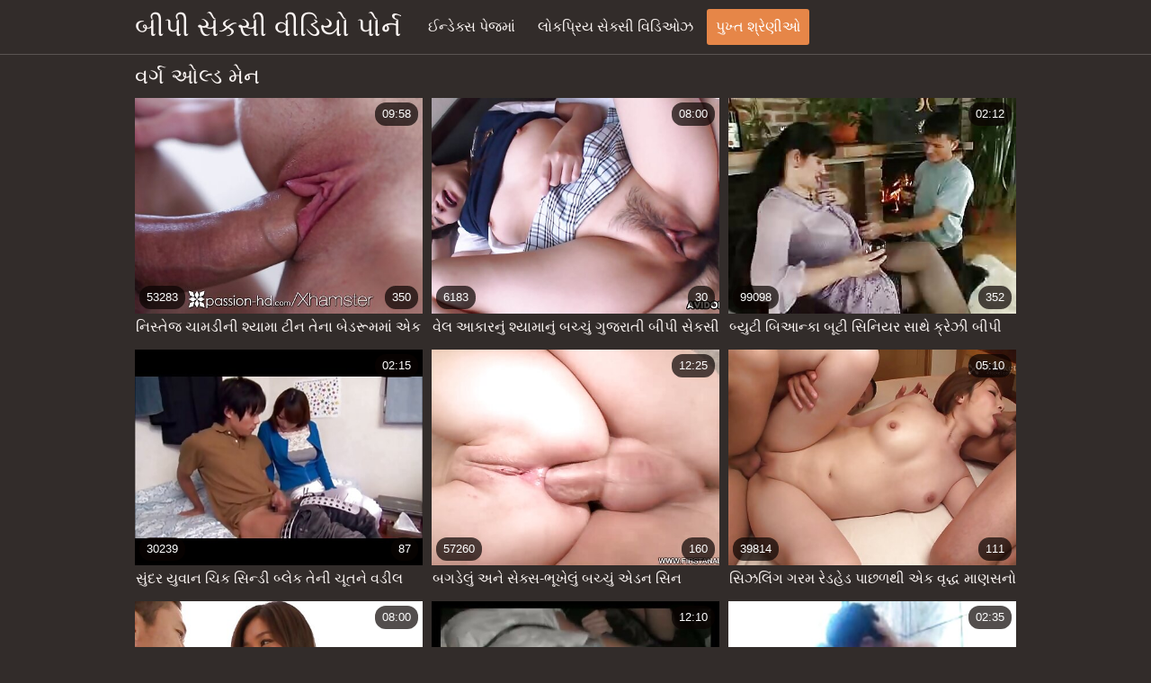

--- FILE ---
content_type: text/html; charset=UTF-8
request_url: https://gu.seksaseksi.com/category/old%2Bman
body_size: 10145
content:
<!DOCTYPE html><html lang="gu"><head prefix="og: http://ogp.me/ns# fb: http://ogp.me/ns/fb# video: http://ogp.me/ns/video#">
	<meta charset="UTF-8"><meta name="description" content="તમારી અનિયંત્રિત ઍક્સેસનો સંપૂર્ણ લાભ લો  ઓલ્ડ મેન ③ પર મફતમાં પુખ્ત વયના લોકો માટે ફિલ્મો .  ઓલ્ડ મેન . અમે ફક્ત હંમેશાં સૌથી સેક્સી હોટ પોર્ન મૂવીઝ અપલોડ કરીએ છીએ, તેથી કમશોટ પોર્ન એક્સ્યુએક્સએક્સ સામગ્રીના વાસ્તવિક ચાહકો અમારા કાર્યની પ્રશંસા કરી શકશે. તમે ગરમ સ્ત્રીઓ અને કલાપ્રેમી સેક્સી બાળક કે કાયદેસર કે મીઠી આનંદ જોશો  ઓલ્ડ મેન ક્રિયા. ">
    <meta http-equiv="x-dns-prefetch-control" content="on">
    <base target="_blank">
	<meta name="robots" content="index,follow"> 
    <meta name="viewport" content="width=device-width, initial-scale=1">
	<link href="https://gu.seksaseksi.com/css/all.css?version=18" rel="stylesheet" type="text/css">
	

	<title>ઓલ્ડ મેન મફત સેક્સ  | બીપી સેકસી વીડિયો  </title>
    <link rel="canonical" href="https://gu.seksaseksi.com/category/old+man/">
    
	<meta property="og:locale" content="en_US">
	<meta property="og:title" content="બીપી સેકસી વીડિયો: મફત ગરમ પોર્ન ">
	<meta property="og:description" content="તમારી અનિયંત્રિત ઍક્સેસનો સંપૂર્ણ લાભ લો  ઓલ્ડ મેન ③ પર મફતમાં પુખ્ત વયના લોકો માટે ફિલ્મો .  ઓલ્ડ મેન . અમે ફક્ત હંમેશાં સૌથી સેક્સી હોટ પોર્ન મૂવીઝ અપલોડ કરીએ છીએ, તેથી કમશોટ પોર્ન એક્સ્યુએક્સએક્સ સામગ્રીના વાસ્તવિક ચાહકો અમારા કાર્યની પ્રશંસા કરી શકશે. તમે ગરમ સ્ત્રીઓ અને કલાપ્રેમી સેક્સી બાળક કે કાયદેસર કે મીઠી આનંદ જોશો  ઓલ્ડ મેન ક્રિયા. ">
	<meta property="og:url" content="https://gu.seksaseksi.com/">
	<meta property="og:site_name" content="બીપી સેકસી વીડિયો ">
	<meta property="og:type" content="website">
		

<script src="https://gu.seksaseksi.com/js/jquery.min.js"></script>
<script src="https://gu.seksaseksi.com/js/jquery.lazyload.min.js"></script>





</head>    <body>
                <div class="hdr-xxxvideos_casa">

            <div class="wrppr-xxxvideos_casa">

                <a class="logo" href="https://gu.seksaseksi.com">બીપી સેકસી વીડિયો પોર્ન </a>
                
                <div class="hdnvpn-xxxvideos_casa"><i class="fa fa-bars"></i></div>
                <ul>
                    <li ><a href="/"><i class="fa fa-home"></i> ઈન્ડેક્સ પેજમાં </a></li>
                    <li><a href="/top.html"><i class="fa fa-eye"></i> લોકપ્રિય સેક્સી વિડિઓઝ </a></li>
                    <li class="active"><a href="/categories.html"><i class="fa fa-tags"></i> પુખ્ત શ્રેણીઓ </a></li>
                </ul>
                
              

            </div>
            
        </div>
        <div class="wrppr-xxxvideos_casa">
            
            <div class="title">
                <h1>વર્ગ  ઓલ્ડ મેન</h1>
            </div>

            
            <div class="thmb-xxxvideos_casas-wrppr-xxxvideos_casa">
				
                
                
                
                
   <div class="thmb-xxxvideos_casa">
                    <a href="https://gu.seksaseksi.com/link.php">
                        <div class="thmbmg-xxxvideos_casa">
                            <img src="https://gu.seksaseksi.com/media/thumbs/5/v09355.jpg?1662511640" class="lazy" width="500" height="375" data-original="https://gu.seksaseksi.com/media/thumbs/5/v09355.jpg?1662511640" alt="નિસ્તેજ ચામડીની શ્યા ..." style="display: block;">
                            <span class="meta rating"><i class="fa fa-thumbs-o-up"></i> 53283</span>
                            <span class="meta views"><i class="fa fa-eye"></i> 350</span>
                            <span class="meta dur"><i class="fa fa-clock-o"></i> 09:58</span>
                        </div>
                        <span class="name"><i class="fa fa-caret-right"></i> નિસ્તેજ ચામડીની શ્યામા ટીન તેના બેડરૂમમાં એક વૃદ્ધ અને જાડા વરણાગીને એચડી સેકસી વીડિયો બીપી fucks</span>
                    </a>
                                    </div>
                                    
                     <div class="thmb-xxxvideos_casa">
                    <a href="/video/5647/%E0%AA%B5-%E0%AA%B2-%E0%AA%86%E0%AA%95-%E0%AA%B0%E0%AA%A8-%E0%AA%B6-%E0%AA%AF-%E0%AA%AE-%E0%AA%A8-%E0%AA%AC%E0%AA%9A-%E0%AA%9A-%E0%AA%97-%E0%AA%9C%E0%AA%B0-%E0%AA%A4-%E0%AA%AC-%E0%AA%AA-%E0%AA%B8-%E0%AA%95%E0%AA%B8-%E0%AA%B5-%E0%AA%A1-%E0%AA%AF-%E0%AA%AA-%E0%AA%B8-%E0%AA%AA-%E0%AA%A4-%E0%AA%AA%E0%AA%B9-%E0%AA%B2-%E0%AA%A1-%E0%AA%B2-%E0%AA%A1-%E0%AA%B5%E0%AA%A1-%E0%AA%B9%E0%AA%B8-%E0%AA%A4%E0%AA%AE-%E0%AA%A5-%E0%AA%A8-%E0%AA%95%E0%AA%B0-%E0%AA%9B-/">
                        <div class="thmbmg-xxxvideos_casa">
                            <img src="https://gu.seksaseksi.com/media/thumbs/7/v05647.jpg?1663979704" class="lazy" width="500" height="375" data-original="https://gu.seksaseksi.com/media/thumbs/7/v05647.jpg?1663979704" alt="વેલ આકારનું શ્યામાનુ ..." style="display: block;">
                            <span class="meta rating"><i class="fa fa-thumbs-o-up"></i> 6183</span>
                            <span class="meta views"><i class="fa fa-eye"></i> 30</span>
                            <span class="meta dur"><i class="fa fa-clock-o"></i> 08:00</span>
                        </div>
                        <span class="name"><i class="fa fa-caret-right"></i> વેલ આકારનું શ્યામાનું બચ્ચું ગુજરાતી બીપી સેકસી વીડિયો પિસ પીતા પહેલા ડિલ્ડો વડે હસ્તમૈથુન કરે છે</span>
                    </a>
                                    </div>
                                    
                     <div class="thmb-xxxvideos_casa">
                    <a href="https://gu.seksaseksi.com/link.php">
                        <div class="thmbmg-xxxvideos_casa">
                            <img src="https://gu.seksaseksi.com/media/thumbs/5/v05825.jpg?1659943946" class="lazy" width="500" height="375" data-original="https://gu.seksaseksi.com/media/thumbs/5/v05825.jpg?1659943946" alt="બ્યુટી બિઆન્કા બૂટી  ..." style="display: block;">
                            <span class="meta rating"><i class="fa fa-thumbs-o-up"></i> 99098</span>
                            <span class="meta views"><i class="fa fa-eye"></i> 352</span>
                            <span class="meta dur"><i class="fa fa-clock-o"></i> 02:12</span>
                        </div>
                        <span class="name"><i class="fa fa-caret-right"></i> બ્યુટી બિઆન્કા બૂટી સિનિયર સાથે ક્રેઝી બીપી સેકસી વીડિયો ગુજરાતી સેક્સ પછી અવ્યવસ્થિત ફેશિયલ મેળવે છે</span>
                    </a>
                                    </div>
                                    
                     <div class="thmb-xxxvideos_casa">
                    <a href="/video/682/%E0%AA%B8-%E0%AA%A6%E0%AA%B0-%E0%AA%AF-%E0%AA%B5-%E0%AA%A8-%E0%AA%9A-%E0%AA%95-%E0%AA%B8-%E0%AA%A8-%E0%AA%A1-%E0%AA%AC-%E0%AA%B2-%E0%AA%95-%E0%AA%A4-%E0%AA%A8-%E0%AA%9A-%E0%AA%A4%E0%AA%A8-%E0%AA%B5%E0%AA%A1-%E0%AA%B2-%E0%AA%B8-%E0%AA%B5%E0%AA%B0-%E0%AA%A7%E0%AA%A8-%E0%AA%A6-%E0%AA%B5-%E0%AA%B0-%E0%AA%AB-%E0%AA%B2-%E0%AA%AC-%E0%AA%AA-%E0%AA%B8-%E0%AA%95%E0%AA%B8-%E0%AA%B5-%E0%AA%A1-%E0%AA%AF-%E0%AA%B5-%E0%AA%B9-%E0%AA%AF-%E0%AA%A4-%E0%AA%95%E0%AA%B0-%E0%AA%9B-/">
                        <div class="thmbmg-xxxvideos_casa">
                            <img src="https://gu.seksaseksi.com/media/thumbs/2/v00682.jpg?1662339869" class="lazy" width="500" height="375" data-original="https://gu.seksaseksi.com/media/thumbs/2/v00682.jpg?1662339869" alt="સુંદર યુવાન ચિક સિન્ ..." style="display: block;">
                            <span class="meta rating"><i class="fa fa-thumbs-o-up"></i> 30239</span>
                            <span class="meta views"><i class="fa fa-eye"></i> 87</span>
                            <span class="meta dur"><i class="fa fa-clock-o"></i> 02:15</span>
                        </div>
                        <span class="name"><i class="fa fa-caret-right"></i> સુંદર યુવાન ચિક સિન્ડી બ્લેક તેની ચૂતને વડીલ સંવર્ધન દ્વારા ફુલ બીપી સેકસી વીડિયો વાહિયાત કરે છે</span>
                    </a>
                                    </div>
                                    
                     <div class="thmb-xxxvideos_casa">
                    <a href="/video/4366/%E0%AA%AC%E0%AA%97%E0%AA%A1-%E0%AA%B2-%E0%AA%85%E0%AA%A8-%E0%AA%B8-%E0%AA%95-%E0%AA%B8-%E0%AA%AD-%E0%AA%96-%E0%AA%B2-%E0%AA%AC%E0%AA%9A-%E0%AA%9A-%E0%AA%8F%E0%AA%A1%E0%AA%A8-%E0%AA%B8-%E0%AA%A8-%E0%AA%AC-%E0%AA%B8-%E0%AA%9F-%E0%AA%A8-%E0%AA%B8-%E0%AA%B5%E0%AA%95-%E0%AA%AA-%E0%AA%A4-%E0%AA%B8-%E0%AA%A5-%E0%AA%B8-%E0%AA%AC-%E0%AA%A7-%E0%AA%AC-%E0%AA%AA-%E0%AA%B8-%E0%AA%95%E0%AA%B8-%E0%AA%B5-%E0%AA%A1-%E0%AA%AF-%E0%AA%8F%E0%AA%9A%E0%AA%A1-%E0%AA%AC-%E0%AA%A7-%E0%AA%9B-/">
                        <div class="thmbmg-xxxvideos_casa">
                            <img src="https://gu.seksaseksi.com/media/thumbs/6/v04366.jpg?1661649479" class="lazy" width="500" height="375" data-original="https://gu.seksaseksi.com/media/thumbs/6/v04366.jpg?1661649479" alt="બગડેલું અને સેક્સ-ભૂ ..." style="display: block;">
                            <span class="meta rating"><i class="fa fa-thumbs-o-up"></i> 57260</span>
                            <span class="meta views"><i class="fa fa-eye"></i> 160</span>
                            <span class="meta dur"><i class="fa fa-clock-o"></i> 12:25</span>
                        </div>
                        <span class="name"><i class="fa fa-caret-right"></i> બગડેલું અને સેક્સ-ભૂખેલું બચ્ચું એડન સિન બેસ્ટીના સાવકા પિતા સાથે સંબંધ બીપી સેકસી વીડિયો એચડી બાંધે છે</span>
                    </a>
                                    </div>
                                    
                     <div class="thmb-xxxvideos_casa">
                    <a href="/video/6627/%E0%AA%B8-%E0%AA%9D%E0%AA%B2-%E0%AA%97-%E0%AA%97%E0%AA%B0%E0%AA%AE-%E0%AA%B0-%E0%AA%A1%E0%AA%B9-%E0%AA%A1-%E0%AA%AA-%E0%AA%9B%E0%AA%B3%E0%AA%A5-%E0%AA%8F%E0%AA%95-%E0%AA%B5-%E0%AA%A6-%E0%AA%A7-%E0%AA%AE-%E0%AA%A3%E0%AA%B8%E0%AA%A8-%E0%AA%9F-%E0%AA%9F-%E0%AA%B2-%E0%AA%9B-%E0%AA%B8-%E0%AA%95%E0%AA%B8-%E0%AA%B5-%E0%AA%A1-%E0%AA%AF-%E0%AA%AC-%E0%AA%AA-%E0%AA%97-%E0%AA%9C%E0%AA%B0-%E0%AA%A4-/">
                        <div class="thmbmg-xxxvideos_casa">
                            <img src="https://gu.seksaseksi.com/media/thumbs/7/v06627.jpg?1659958391" class="lazy" width="500" height="375" data-original="https://gu.seksaseksi.com/media/thumbs/7/v06627.jpg?1659958391" alt="સિઝલિંગ ગરમ રેડહેડ પ ..." style="display: block;">
                            <span class="meta rating"><i class="fa fa-thumbs-o-up"></i> 39814</span>
                            <span class="meta views"><i class="fa fa-eye"></i> 111</span>
                            <span class="meta dur"><i class="fa fa-clock-o"></i> 05:10</span>
                        </div>
                        <span class="name"><i class="fa fa-caret-right"></i> સિઝલિંગ ગરમ રેડહેડ પાછળથી એક વૃદ્ધ માણસનો ટોટી લે છે સેકસી વીડિયો બીપી ગુજરાતી</span>
                    </a>
                                    </div>
                                    
                     <div class="thmb-xxxvideos_casa">
                    <a href="https://gu.seksaseksi.com/link.php">
                        <div class="thmbmg-xxxvideos_casa">
                            <img src="https://gu.seksaseksi.com/media/thumbs/4/v03934.jpg?1662599850" class="lazy" width="500" height="375" data-original="https://gu.seksaseksi.com/media/thumbs/4/v03934.jpg?1662599850" alt="નિસ્તેજ ક્લાસિક સોને ..." style="display: block;">
                            <span class="meta rating"><i class="fa fa-thumbs-o-up"></i> 5889</span>
                            <span class="meta views"><i class="fa fa-eye"></i> 15</span>
                            <span class="meta dur"><i class="fa fa-clock-o"></i> 08:00</span>
                        </div>
                        <span class="name"><i class="fa fa-caret-right"></i> નિસ્તેજ ક્લાસિક સોનેરી શિંગડા મુલાટ્ટો દ્વારા તેણીના બટ ફક્ડ મારવાડી બીપી સેકસી વીડિયો ડોગી સ્ટાઇલ મેળવે છે</span>
                    </a>
                                    </div>
                                    
                     <div class="thmb-xxxvideos_casa">
                    <a href="/video/246/%E0%AA%9C-%E0%AA%A1-%E0%AA%A6-%E0%AA%A6-%E0%AA%A8-%E0%AA%95-%E0%AA%95-%E0%AA%97-%E0%AA%9C%E0%AA%B0-%E0%AA%A4-%E0%AA%AC-%E0%AA%AA-%E0%AA%B8-%E0%AA%95%E0%AA%B8-%E0%AA%B5-%E0%AA%A1-%E0%AA%AF-%E0%AA%B8-%E0%AA%A8-%E0%AA%B0-%E0%AA%AF-%E0%AA%B5-%E0%AA%A8-%E0%AA%95-%E0%AA%A4%E0%AA%B0-%E0%AA%AA-%E0%AA%B8-%E0%AA%A5-%E0%AA%AC-%E0%AA%B2-%E0%AA%9C-%E0%AA%AC-%E0%AA%AE%E0%AA%B3-%E0%AA%9B-/">
                        <div class="thmbmg-xxxvideos_casa">
                            <img src="https://gu.seksaseksi.com/media/thumbs/6/v00246.jpg?1661732336" class="lazy" width="500" height="375" data-original="https://gu.seksaseksi.com/media/thumbs/6/v00246.jpg?1661732336" alt="જાડા દાદાને કિંકી ગુ ..." style="display: block;">
                            <span class="meta rating"><i class="fa fa-thumbs-o-up"></i> 6516</span>
                            <span class="meta views"><i class="fa fa-eye"></i> 15</span>
                            <span class="meta dur"><i class="fa fa-clock-o"></i> 12:10</span>
                        </div>
                        <span class="name"><i class="fa fa-caret-right"></i> જાડા દાદાને કિંકી ગુજરાતી બીપી સેકસી વીડિયો સોનેરી યુવાન કૂતરી પાસેથી બ્લોજોબ મળે છે</span>
                    </a>
                                    </div>
                                    
                     <div class="thmb-xxxvideos_casa">
                    <a href="https://gu.seksaseksi.com/link.php">
                        <div class="thmbmg-xxxvideos_casa">
                            <img src="https://gu.seksaseksi.com/media/thumbs/4/v07514.jpg?1660267970" class="lazy" width="500" height="375" data-original="https://gu.seksaseksi.com/media/thumbs/4/v07514.jpg?1660267970" alt="સ્ટૉકિંગ્સ કાંચળીમાં ..." style="display: block;">
                            <span class="meta rating"><i class="fa fa-thumbs-o-up"></i> 59068</span>
                            <span class="meta views"><i class="fa fa-eye"></i> 128</span>
                            <span class="meta dur"><i class="fa fa-clock-o"></i> 02:35</span>
                        </div>
                        <span class="name"><i class="fa fa-caret-right"></i> સ્ટૉકિંગ્સ કાંચળીમાં ગુજરાતી સેકસી વીડિયો બીપી વહાલી રખાત એલિસ ડી લેસી સ્ટ્રેપોન પહેરે છે અને જાડા વ્યક્તિને સજા કરે છે</span>
                    </a>
                                    </div>
                                    
                     <div class="thmb-xxxvideos_casa">
                    <a href="/video/2978/%E0%AA%B8-%E0%AA%95-%E0%AA%B8-%E0%AA%B9-%E0%AA%97-%E0%AA%B0-%E0%AA%8F%E0%AA%B6-%E0%AA%AF%E0%AA%A8-%E0%AA%95-%E0%AA%A4%E0%AA%B0-%E0%AA%8F%E0%AA%95-%E0%AA%97-%E0%AA%9C%E0%AA%B0-%E0%AA%A4-%E0%AA%AC-%E0%AA%AA-%E0%AA%B8-%E0%AA%95%E0%AA%B8-%E0%AA%B5-%E0%AA%A1-%E0%AA%AF-%E0%AA%95-%E0%AA%95-%E0%AA%A1-%E0%AA%AF-%E0%AA%A1-%E0%AA%A6-%E0%AA%B5-%E0%AA%B0-%E0%AA%B9-%E0%AA%B0-%E0%AA%A1-fucked-%E0%AA%9B-/">
                        <div class="thmbmg-xxxvideos_casa">
                            <img src="https://gu.seksaseksi.com/media/thumbs/8/v02978.jpg?1659774760" class="lazy" width="500" height="375" data-original="https://gu.seksaseksi.com/media/thumbs/8/v02978.jpg?1659774760" alt="સેક્સ-હંગ્રી એશિયન ક ..." style="display: block;">
                            <span class="meta rating"><i class="fa fa-thumbs-o-up"></i> 63991</span>
                            <span class="meta views"><i class="fa fa-eye"></i> 135</span>
                            <span class="meta dur"><i class="fa fa-clock-o"></i> 06:21</span>
                        </div>
                        <span class="name"><i class="fa fa-caret-right"></i> સેક્સ-હંગ્રી એશિયન કૂતરી એક ગુજરાતી બીપી સેકસી વીડિયો કિંકી ડ્યૂડ દ્વારા હાર્ડ fucked છે</span>
                    </a>
                                    </div>
                                    
                     <div class="thmb-xxxvideos_casa">
                    <a href="https://gu.seksaseksi.com/link.php">
                        <div class="thmbmg-xxxvideos_casa">
                            <img src="https://gu.seksaseksi.com/media/thumbs/1/v07011.jpg?1659964684" class="lazy" width="500" height="375" data-original="https://gu.seksaseksi.com/media/thumbs/1/v07011.jpg?1659964684" alt="શિંગડા જૂના ફાર્ટ કે ..." style="display: block;">
                            <span class="meta rating"><i class="fa fa-thumbs-o-up"></i> 9107</span>
                            <span class="meta views"><i class="fa fa-eye"></i> 19</span>
                            <span class="meta dur"><i class="fa fa-clock-o"></i> 10:38</span>
                        </div>
                        <span class="name"><i class="fa fa-caret-right"></i> શિંગડા જૂના ફાર્ટ કેટલાક ગુલામ તાલીમ તકનીકો દર્શાવે છે દેશી બીપી સેકસી વીડિયો</span>
                    </a>
                                    </div>
                                    
                     <div class="thmb-xxxvideos_casa">
                    <a href="https://gu.seksaseksi.com/link.php">
                        <div class="thmbmg-xxxvideos_casa">
                            <img src="https://gu.seksaseksi.com/media/thumbs/0/v00890.jpg?1661126624" class="lazy" width="500" height="375" data-original="https://gu.seksaseksi.com/media/thumbs/0/v00890.jpg?1661126624" alt="ટેસ્ટી દેખાતી ગુજરાત ..." style="display: block;">
                            <span class="meta rating"><i class="fa fa-thumbs-o-up"></i> 6788</span>
                            <span class="meta views"><i class="fa fa-eye"></i> 14</span>
                            <span class="meta dur"><i class="fa fa-clock-o"></i> 12:23</span>
                        </div>
                        <span class="name"><i class="fa fa-caret-right"></i> ટેસ્ટી દેખાતી ગુજરાતી સેકસી વીડિયો બીપી કલાપ્રેમી ડૉક્ટરને મિશનરી શૈલીમાં ડ્રિલ કરે તે પહેલાં તેને માથું આપે છે</span>
                    </a>
                                    </div>
                                    
                     <div class="thmb-xxxvideos_casa">
                    <a href="https://gu.seksaseksi.com/link.php">
                        <div class="thmbmg-xxxvideos_casa">
                            <img src="https://gu.seksaseksi.com/media/thumbs/8/v07898.jpg?1662510837" class="lazy" width="500" height="375" data-original="https://gu.seksaseksi.com/media/thumbs/8/v07898.jpg?1662510837" alt="જુગ્ગી સ્લટ સેકસી સે ..." style="display: block;">
                            <span class="meta rating"><i class="fa fa-thumbs-o-up"></i> 6664</span>
                            <span class="meta views"><i class="fa fa-eye"></i> 13</span>
                            <span class="meta dur"><i class="fa fa-clock-o"></i> 00:57</span>
                        </div>
                        <span class="name"><i class="fa fa-caret-right"></i> જુગ્ગી સ્લટ સેકસી સેકસી વીડિયો બીપી જુલાઇ જોન્સન એક ભાગ્યે જ જાણીતા મિત્ર સાથે જોડાય છે</span>
                    </a>
                                    </div>
                                    
                     <div class="thmb-xxxvideos_casa">
                    <a href="/video/1145/%E0%AA%B8-%E0%AA%95-%E0%AA%B8-%E0%AA%AD-%E0%AA%96-%E0%AA%AF-%E0%AA%A6-%E0%AA%A6-%E0%AA%AA-%E0%AA%A8-%E0%AA%A1-%E0%AA%B0-%E0%AA%AC-%E0%AA%9C-%E0%AA%AE-%E0%AA%B0%E0%AA%B9-%E0%AA%A4-%E0%AA%8F%E0%AA%95-%E0%AA%AC-%E0%AA%AA-%E0%AA%AA-%E0%AA%9A%E0%AA%B0-%E0%AA%B8-%E0%AA%95%E0%AA%B8-%E0%AA%B5-%E0%AA%A1-%E0%AA%AF-%E0%AA%AF-%E0%AA%B5-%E0%AA%A8-%E0%AA%B8-%E0%AA%A5-%E0%AA%98%E0%AA%A8-%E0%AA%B7-%E0%AA%A0-%E0%AA%AC%E0%AA%A8-%E0%AA%9B-/">
                        <div class="thmbmg-xxxvideos_casa">
                            <img src="https://gu.seksaseksi.com/media/thumbs/5/v01145.jpg?1659951170" class="lazy" width="500" height="375" data-original="https://gu.seksaseksi.com/media/thumbs/5/v01145.jpg?1659951170" alt="સેક્સ-ભૂખ્યા દાદી પા ..." style="display: block;">
                            <span class="meta rating"><i class="fa fa-thumbs-o-up"></i> 15743</span>
                            <span class="meta views"><i class="fa fa-eye"></i> 30</span>
                            <span class="meta dur"><i class="fa fa-clock-o"></i> 06:12</span>
                        </div>
                        <span class="name"><i class="fa fa-caret-right"></i> સેક્સ-ભૂખ્યા દાદી પાન્ડોરા બાજુમાં રહેતા એક બીપી પીચર સેકસી વીડિયો યુવાન સાથે ઘનિષ્ઠ બને છે</span>
                    </a>
                                    </div>
                                    
                     <div class="thmb-xxxvideos_casa">
                    <a href="/video/6353/%E0%AA%B8-%E0%AA%B0-%E0%AA%A6-%E0%AA%96-%E0%AA%A4-%E0%AA%8F%E0%AA%B6-%E0%AA%AF%E0%AA%A8-%E0%AA%B8-%E0%AA%95%E0%AA%B8-%E0%AA%B5-%E0%AA%A1-%E0%AA%AF-%E0%AA%AC-%E0%AA%AA-%E0%AA%B8-%E0%AA%95%E0%AA%B8-%E0%AA%B5-%E0%AA%A1-%E0%AA%AF-%E0%AA%B2-%E0%AA%B2%E0%AA%9A-%E0%AA%A4-%E0%AA%A8-%E0%AA%AA-%E0%AA%B0-%E0%AA%AE-%E0%AA%A6-%E0%AA%B5-%E0%AA%B0-%E0%AA%A4-%E0%AA%A8-%E0%AA%9A-%E0%AA%A4-%E0%AA%9A-%E0%AA%9F-%E0%AA%9C-%E0%AA%AF-%E0%AA%9B-/">
                        <div class="thmbmg-xxxvideos_casa">
                            <img src="https://gu.seksaseksi.com/media/thumbs/3/v06353.jpg?1661386716" class="lazy" width="500" height="375" data-original="https://gu.seksaseksi.com/media/thumbs/3/v06353.jpg?1661386716" alt="સારી દેખાતી એશિયન સે ..." style="display: block;">
                            <span class="meta rating"><i class="fa fa-thumbs-o-up"></i> 72035</span>
                            <span class="meta views"><i class="fa fa-eye"></i> 133</span>
                            <span class="meta dur"><i class="fa fa-clock-o"></i> 08:24</span>
                        </div>
                        <span class="name"><i class="fa fa-caret-right"></i> સારી દેખાતી એશિયન સેકસી વીડિયો બીપી સેકસી વીડિયો લાલચ તેના પ્રેમી દ્વારા તેની ચૂત ચાટી જાય છે</span>
                    </a>
                                    </div>
                                    
                     <div class="thmb-xxxvideos_casa">
                    <a href="https://gu.seksaseksi.com/link.php">
                        <div class="thmbmg-xxxvideos_casa">
                            <img src="https://gu.seksaseksi.com/media/thumbs/2/v08862.jpg?1662251629" class="lazy" width="500" height="375" data-original="https://gu.seksaseksi.com/media/thumbs/2/v08862.jpg?1662251629" alt="હોટ ચોકલેટ છોકરી રસો ..." style="display: block;">
                            <span class="meta rating"><i class="fa fa-thumbs-o-up"></i> 12584</span>
                            <span class="meta views"><i class="fa fa-eye"></i> 22</span>
                            <span class="meta dur"><i class="fa fa-clock-o"></i> 05:32</span>
                        </div>
                        <span class="name"><i class="fa fa-caret-right"></i> હોટ ચોકલેટ છોકરી રસોડામાં એક્સ એક્સ બીપી સેકસી વીડિયો માથું આપે છે</span>
                    </a>
                                    </div>
                                    
                     <div class="thmb-xxxvideos_casa">
                    <a href="/video/6646/%E0%AA%B8-%E0%AA%B6-%E0%AA%A8-%E0%AA%95-%E0%AA%B8-bdsm-%E0%AA%AF-%E0%AA%95-%E0%AA%A4-%E0%AA%93%E0%AA%A8-%E0%AA%B0-%E0%AA%AE%E0%AA%AE-%E0%AA%97-%E0%AA%97%E0%AA%B3-%E0%AA%AE%E0%AA%A3-%E0%AA%97%E0%AA%97%E0%AA%A1-%E0%AA%85%E0%AA%A8-%E0%AA%96-%E0%AA%9A-%E0%AA%88-%E0%AA%B0%E0%AA%B9-%E0%AA%AC-%E0%AA%AA-%E0%AA%93%E0%AA%AA%E0%AA%A8-%E0%AA%B8-%E0%AA%95%E0%AA%B8-%E0%AA%B5-%E0%AA%A1-%E0%AA%AF-%E0%AA%9B-/">
                        <div class="thmbmg-xxxvideos_casa">
                            <img src="https://gu.seksaseksi.com/media/thumbs/6/v06646.jpg?1659991666" class="lazy" width="500" height="375" data-original="https://gu.seksaseksi.com/media/thumbs/6/v06646.jpg?1659991666" alt="સાશા નોક્સ BDSM યુક્ ..." style="display: block;">
                            <span class="meta rating"><i class="fa fa-thumbs-o-up"></i> 12147</span>
                            <span class="meta views"><i class="fa fa-eye"></i> 21</span>
                            <span class="meta dur"><i class="fa fa-clock-o"></i> 08:08</span>
                        </div>
                        <span class="name"><i class="fa fa-caret-right"></i> સાશા નોક્સ BDSM યુક્તિઓના રૂમમાં ગૂંગળામણ, ગગડી અને ખેંચાઈ રહી બીપી ઓપન સેકસી વીડિયો છે</span>
                    </a>
                                    </div>
                                    
                     <div class="thmb-xxxvideos_casa">
                    <a href="https://gu.seksaseksi.com/link.php">
                        <div class="thmbmg-xxxvideos_casa">
                            <img src="https://gu.seksaseksi.com/media/thumbs/0/v04180.jpg?1659810762" class="lazy" width="500" height="375" data-original="https://gu.seksaseksi.com/media/thumbs/0/v04180.jpg?1659810762" alt="શ્રીમંત વ્યક્તિ જુદી ..." style="display: block;">
                            <span class="meta rating"><i class="fa fa-thumbs-o-up"></i> 14793</span>
                            <span class="meta views"><i class="fa fa-eye"></i> 25</span>
                            <span class="meta dur"><i class="fa fa-clock-o"></i> 06:05</span>
                        </div>
                        <span class="name"><i class="fa fa-caret-right"></i> શ્રીમંત વ્યક્તિ જુદી જુદી બીપી સેકસી વીડિયો બીપી સેકસી વીડિયો સ્થિતિમાં લૂંટફાટ ગૌરવર્ણ વેશ્યાને fucks</span>
                    </a>
                                    </div>
                                    
                     <div class="thmb-xxxvideos_casa">
                    <a href="/video/3208/%E0%AA%AD%E0%AA%B0-%E0%AA%B5%E0%AA%A6-%E0%AA%B0-%E0%AA%AF-%E0%AA%B5-%E0%AA%A8-%E0%AA%B8-%E0%AA%A8-%E0%AA%B0-%E0%AA%8F%E0%AA%95-%E0%AA%B5%E0%AA%A1-%E0%AA%B2-%E0%AA%AE-%E0%AA%A4-%E0%AA%B0%E0%AA%A8-%E0%AA%B8%E0%AA%96%E0%AA%A4-%E0%AA%9F-%E0%AA%9F-%E0%AA%B8-%E0%AA%95%E0%AA%B8-%E0%AA%AC-%E0%AA%AA-%E0%AA%B8-%E0%AA%95%E0%AA%B8-%E0%AA%B5-%E0%AA%A1-%E0%AA%AF-%E0%AA%AA%E0%AA%B0-%E0%AA%B8%E0%AA%B5-%E0%AA%B0-%E0%AA%95%E0%AA%B0-%E0%AA%9B-/">
                        <div class="thmbmg-xxxvideos_casa">
                            <img src="https://gu.seksaseksi.com/media/thumbs/8/v03208.jpg?1660264443" class="lazy" width="500" height="375" data-original="https://gu.seksaseksi.com/media/thumbs/8/v03208.jpg?1660264443" alt="ભરાવદાર યુવાન સોનેરી ..." style="display: block;">
                            <span class="meta rating"><i class="fa fa-thumbs-o-up"></i> 2961</span>
                            <span class="meta views"><i class="fa fa-eye"></i> 5</span>
                            <span class="meta dur"><i class="fa fa-clock-o"></i> 05:00</span>
                        </div>
                        <span class="name"><i class="fa fa-caret-right"></i> ભરાવદાર યુવાન સોનેરી એક વડીલ મિત્રના સખત ટોટી સેકસી બીપી સેકસી વીડિયો પર સવારી કરે છે</span>
                    </a>
                                    </div>
                                    
                     <div class="thmb-xxxvideos_casa">
                    <a href="https://gu.seksaseksi.com/link.php">
                        <div class="thmbmg-xxxvideos_casa">
                            <img src="https://gu.seksaseksi.com/media/thumbs/2/v07352.jpg?1659942137" class="lazy" width="500" height="375" data-original="https://gu.seksaseksi.com/media/thumbs/2/v07352.jpg?1659942137" alt="દેવદૂતના પોશાકમાં બુ ..." style="display: block;">
                            <span class="meta rating"><i class="fa fa-thumbs-o-up"></i> 8368</span>
                            <span class="meta views"><i class="fa fa-eye"></i> 14</span>
                            <span class="meta dur"><i class="fa fa-clock-o"></i> 06:38</span>
                        </div>
                        <span class="name"><i class="fa fa-caret-right"></i> દેવદૂતના પોશાકમાં બુટીફુલ ટીન એમિલી ક્યુટી તેનું માથું આપે છે અને બીપી સેકસી વીડિયો એચડી પીઓવી કેમેરા પર વાહિયાત થઈ જાય છે</span>
                    </a>
                                    </div>
                                    
                     <div class="thmb-xxxvideos_casa">
                    <a href="/video/1713/%E0%AA%9C-%E0%AA%B8-%E0%AA%95-%E0%AA%B8-%E0%AA%B5-%E0%AA%A8-%E0%AA%B5-%E0%AA%A6-%E0%AA%A7-%E0%AA%B8-%E0%AA%B5%E0%AA%95-%E0%AA%AA-%E0%AA%A4-%E0%AA%AE-%E0%AA%9F-%E0%AA%A4-%E0%AA%A3-%E0%AA%A8-%E0%AA%AC-%E0%AA%AA-%E0%AA%B8-%E0%AA%95%E0%AA%B8-%E0%AA%B5-%E0%AA%A1-%E0%AA%AF-%E0%AA%8F%E0%AA%9A%E0%AA%A1-%E0%AA%97-%E0%AA%A6-%E0%AA%AE-%E0%AA%9B-%E0%AA%A6-%E0%AA%B0-%E0%AA%86%E0%AA%AA-%E0%AA%9B-/">
                        <div class="thmbmg-xxxvideos_casa">
                            <img src="https://gu.seksaseksi.com/media/thumbs/3/v01713.jpg?1659937644" class="lazy" width="500" height="375" data-original="https://gu.seksaseksi.com/media/thumbs/3/v01713.jpg?1659937644" alt="જેસિકા સ્વાન વૃદ્ધ સ ..." style="display: block;">
                            <span class="meta rating"><i class="fa fa-thumbs-o-up"></i> 4259</span>
                            <span class="meta views"><i class="fa fa-eye"></i> 6</span>
                            <span class="meta dur"><i class="fa fa-clock-o"></i> 06:10</span>
                        </div>
                        <span class="name"><i class="fa fa-caret-right"></i> જેસિકા સ્વાન વૃદ્ધ સાવકા પિતા માટે તેણીના બીપી સેકસી વીડિયો એચડી ગુદામાં છિદ્ર આપે છે</span>
                    </a>
                                    </div>
                                    
                     <div class="thmb-xxxvideos_casa">
                    <a href="/video/9685/%E0%AA%AE-%E0%AA%9F-%E0%AA%9B-%E0%AA%A4-%E0%AA%B5-%E0%AA%B3-%E0%AA%B8-%E0%AA%A6%E0%AA%B0-%E0%AA%B8-%E0%AA%A8-%E0%AA%B0-%E0%AA%9F-%E0%AA%A8-%E0%AA%95-%E0%AA%8F%E0%AA%A1-%E0%AA%9B-%E0%AA%95%E0%AA%B0-%E0%AA%B6-%E0%AA%97%E0%AA%A1-%E0%AA%B6-%E0%AA%95-%E0%AA%B7%E0%AA%95%E0%AA%A8-%E0%AA%A4-%E0%AA%A8-%E0%AA%A1-%E0%AA%95-%E0%AA%B8-%E0%AA%95%E0%AA%B8-%E0%AA%B8-%E0%AA%95%E0%AA%B8-%E0%AA%B5-%E0%AA%A1-%E0%AA%AF-%E0%AA%AC-%E0%AA%AA-%E0%AA%9A-%E0%AA%B8%E0%AA%B5-%E0%AA%AE-%E0%AA%9F-%E0%AA%86%E0%AA%95%E0%AA%B0-%E0%AA%B7-%E0%AA%A4-%E0%AA%95%E0%AA%B0-%E0%AA%9B-/">
                        <div class="thmbmg-xxxvideos_casa">
                            <img src="https://gu.seksaseksi.com/media/thumbs/5/v09685.jpg?1662683677" class="lazy" width="500" height="375" data-original="https://gu.seksaseksi.com/media/thumbs/5/v09685.jpg?1662683677" alt="મોટી છાતીવાળી સુંદર  ..." style="display: block;">
                            <span class="meta rating"><i class="fa fa-thumbs-o-up"></i> 13190</span>
                            <span class="meta views"><i class="fa fa-eye"></i> 18</span>
                            <span class="meta dur"><i class="fa fa-clock-o"></i> 05:23</span>
                        </div>
                        <span class="name"><i class="fa fa-caret-right"></i> મોટી છાતીવાળી સુંદર સોનેરી ટીન કોએડ છોકરી શિંગડા શિક્ષકને તેની ડિક સેકસી સેકસી વીડિયો બીપી ચૂસવા માટે આકર્ષિત કરે છે</span>
                    </a>
                                    </div>
                                    
                     <div class="thmb-xxxvideos_casa">
                    <a href="/video/6915/%E0%AA%AC%E0%AA%97%E0%AA%A1-%E0%AA%B2-%E0%AA%B5-%E0%AA%A8-%E0%AA%9F-%E0%AA%9C-%E0%AA%B8-%E0%AA%95%E0%AA%B8-%E0%AA%B5-%E0%AA%A1-%E0%AA%AF-%E0%AA%8F%E0%AA%9A%E0%AA%A1-%E0%AA%AC-%E0%AA%AA-%E0%AA%9F-%E0%AA%95-%E0%AA%B5-%E0%AA%B3%E0%AA%B5-%E0%AA%B3-%E0%AA%B6-%E0%AA%AF-%E0%AA%AE-%E0%AA%A4-%E0%AA%A3-%E0%AA%A8-%E0%AA%AD-%E0%AA%A8-%E0%AA%9F-%E0%AA%B5-%E0%AA%9F-fucked-%E0%AA%A1-%E0%AA%97-%E0%AA%A8%E0%AA%B9-/">
                        <div class="thmbmg-xxxvideos_casa">
                            <img src="https://gu.seksaseksi.com/media/thumbs/5/v06915.jpg?1661648666" class="lazy" width="500" height="375" data-original="https://gu.seksaseksi.com/media/thumbs/5/v06915.jpg?1661648666" alt="બગડેલી વિન્ટેજ સેકસી ..." style="display: block;">
                            <span class="meta rating"><i class="fa fa-thumbs-o-up"></i> 3728</span>
                            <span class="meta views"><i class="fa fa-eye"></i> 5</span>
                            <span class="meta dur"><i class="fa fa-clock-o"></i> 04:55</span>
                        </div>
                        <span class="name"><i class="fa fa-caret-right"></i> બગડેલી વિન્ટેજ સેકસી વીડિયો એચડી બીપી ટૂંકા વાળવાળી શ્યામા તેણીના ભીના ટ્વેટ fucked ડોગી નહીં</span>
                    </a>
                                    </div>
                                    
                     <div class="thmb-xxxvideos_casa">
                    <a href="/video/9578/%E0%AA%97-%E0%AA%B0-%E0%AA%AC-%E0%AA%AA-%E0%AA%B8-%E0%AA%95%E0%AA%B8-%E0%AA%B5-%E0%AA%A1-%E0%AA%AF-%E0%AA%97-%E0%AA%9C%E0%AA%B0-%E0%AA%A4-%E0%AA%B5-%E0%AA%B3%E0%AA%B5-%E0%AA%B3-%E0%AA%B8-%E0%AA%B5%E0%AA%B0-%E0%AA%A7%E0%AA%A8%E0%AA%A8-%E0%AA%97%E0%AA%B0%E0%AA%AE-%E0%AA%89%E0%AA%A1%E0%AA%A4-69-%E0%AA%9F-%E0%AA%B0-%E0%AA%A1-%E0%AA%B6-%E0%AA%AF-%E0%AA%AE-%E0%AA%9A-%E0%AA%95-%E0%AA%B8-%E0%AA%A5-%E0%AA%B8-%E0%AA%95-%E0%AA%B8-%E0%AA%AE-%E0%AA%A3-%E0%AA%9B-/">
                        <div class="thmbmg-xxxvideos_casa">
                            <img src="https://gu.seksaseksi.com/media/thumbs/8/v09578.jpg?1660003425" class="lazy" width="500" height="375" data-original="https://gu.seksaseksi.com/media/thumbs/8/v09578.jpg?1660003425" alt="ગ્રે બીપી સેકસી વીડિ ..." style="display: block;">
                            <span class="meta rating"><i class="fa fa-thumbs-o-up"></i> 3028</span>
                            <span class="meta views"><i class="fa fa-eye"></i> 4</span>
                            <span class="meta dur"><i class="fa fa-clock-o"></i> 05:50</span>
                        </div>
                        <span class="name"><i class="fa fa-caret-right"></i> ગ્રે બીપી સેકસી વીડિયો ગુજરાતી વાળવાળા સંવર્ધનને ગરમ ઉડતી 69 ટોરીડ શ્યામા ચિક સાથે સેક્સ માણે છે</span>
                    </a>
                                    </div>
                                    
                     <div class="thmb-xxxvideos_casa">
                    <a href="/video/28/%E0%AA%AE-%E0%AA%A4-%E0%AA%B0%E0%AA%AE-%E0%AA%97-%E0%AA%A7-%E0%AA%95%E0%AA%B0%E0%AA%A4-%E0%AA%97-%E0%AA%9C%E0%AA%B0-%E0%AA%A4-%E0%AA%AC-%E0%AA%AA-%E0%AA%B8-%E0%AA%95%E0%AA%B8-%E0%AA%B5-%E0%AA%A1-%E0%AA%AF-%E0%AA%9D-%E0%AA%AB-%E0%AA%B0-%E0%AA%AE-%E0%AA%85%E0%AA%A8-%E0%AA%85%E0%AA%A8-%E0%AA%AF-%E0%AA%AC-%E0%AA%B2-%E0%AA%A8-%E0%AA%A1-%E0%AA%B5-%E0%AA%A6-%E0%AA%A7-%E0%AA%AE-%E0%AA%A4-%E0%AA%B0%E0%AA%A8-%E0%AA%95-%E0%AA%AA-%E0%AA%95%E0%AA%B0-%E0%AA%A8-/">
                        <div class="thmbmg-xxxvideos_casa">
                            <img src="https://gu.seksaseksi.com/media/thumbs/8/v00028.jpg?1661821433" class="lazy" width="500" height="375" data-original="https://gu.seksaseksi.com/media/thumbs/8/v00028.jpg?1661821433" alt="મંત્રમુગ્ધ કરતી ગુજર ..." style="display: block;">
                            <span class="meta rating"><i class="fa fa-thumbs-o-up"></i> 3064</span>
                            <span class="meta views"><i class="fa fa-eye"></i> 4</span>
                            <span class="meta dur"><i class="fa fa-clock-o"></i> 05:45</span>
                        </div>
                        <span class="name"><i class="fa fa-caret-right"></i> મંત્રમુગ્ધ કરતી ગુજરાતી બીપી સેકસી વીડિયો ઝાફિરા મે અને અન્ય બ્લોન્ડી વૃદ્ધ મિત્રને કૃપા કરીને</span>
                    </a>
                                    </div>
                                    
                     <div class="thmb-xxxvideos_casa">
                    <a href="/video/3434/%E0%AA%8F%E0%AA%B2-%E0%AA%A1%E0%AA%B0-%E0%AA%A1-%E0%AA%AF-%E0%AA%A1-%E0%AA%8F%E0%AA%95-%E0%AA%AF-%E0%AA%B5-%E0%AA%A8-%E0%AA%B8-%E0%AA%B5-%E0%AA%9F-%E0%AA%A8-%E0%AA%9A-%E0%AA%A4%E0%AA%A8-%E0%AA%AB-%E0%AA%B8-%E0%AA%9F-%E0%AA%97-%E0%AA%95%E0%AA%B0-%E0%AA%B0%E0%AA%B9-%E0%AA%AF-%E0%AA%AE-%E0%AA%B0%E0%AA%B5-%E0%AA%A1-%E0%AA%AC-%E0%AA%AA-%E0%AA%B8-%E0%AA%95%E0%AA%B8-%E0%AA%B5-%E0%AA%A1-%E0%AA%AF-%E0%AA%9B-/">
                        <div class="thmbmg-xxxvideos_casa">
                            <img src="https://gu.seksaseksi.com/media/thumbs/4/v03434.jpg?1659994354" class="lazy" width="500" height="375" data-original="https://gu.seksaseksi.com/media/thumbs/4/v03434.jpg?1659994354" alt="એલ્ડર ડ્યૂડ એક યુવાન ..." style="display: block;">
                            <span class="meta rating"><i class="fa fa-thumbs-o-up"></i> 4627</span>
                            <span class="meta views"><i class="fa fa-eye"></i> 6</span>
                            <span class="meta dur"><i class="fa fa-clock-o"></i> 12:49</span>
                        </div>
                        <span class="name"><i class="fa fa-caret-right"></i> એલ્ડર ડ્યૂડ એક યુવાન સ્વીટીની ચુતને ફિસ્ટિંગ કરી રહ્યો મારવાડી બીપી સેકસી વીડિયો છે</span>
                    </a>
                                    </div>
                                    
                     <div class="thmb-xxxvideos_casa">
                    <a href="/video/6997/%E0%AA%B5-%E0%AA%B5-%E0%AA%B9-%E0%AA%A4-%E0%AA%9C-%E0%AA%A1-%E0%AA%9C-%E0%AA%A6-%E0%AA%9C-%E0%AA%A6-%E0%AA%B8-%E0%AA%A5-%E0%AA%A4-%E0%AA%AE-%E0%AA%9C-%E0%AA%B8-%E0%AA%B8-%E0%AA%A6-%E0%AA%B0-%E0%AA%B8-%E0%AA%95-%E0%AA%B8-%E0%AA%AB-%E0%AA%B2-%E0%AA%AC-%E0%AA%AA-%E0%AA%B8-%E0%AA%95%E0%AA%B8-%E0%AA%B5-%E0%AA%A1-%E0%AA%AF-%E0%AA%AE-%E0%AA%A3-%E0%AA%9B-/">
                        <div class="thmbmg-xxxvideos_casa">
                            <img src="https://gu.seksaseksi.com/media/thumbs/7/v06997.jpg?1662684618" class="lazy" width="500" height="375" data-original="https://gu.seksaseksi.com/media/thumbs/7/v06997.jpg?1662684618" alt="વિવાહિત જોડી જુદી જુ ..." style="display: block;">
                            <span class="meta rating"><i class="fa fa-thumbs-o-up"></i> 5036</span>
                            <span class="meta views"><i class="fa fa-eye"></i> 6</span>
                            <span class="meta dur"><i class="fa fa-clock-o"></i> 06:39</span>
                        </div>
                        <span class="name"><i class="fa fa-caret-right"></i> વિવાહિત જોડી જુદી જુદી સ્થિતિમાં જુસ્સાદાર સેક્સ ફુલ બીપી સેકસી વીડિયો માણે છે</span>
                    </a>
                                    </div>
                                    
                     <div class="thmb-xxxvideos_casa">
                    <a href="/video/3235/%E0%AA%B8-%E0%AA%9F-%E0%AA%95-%E0%AA%97-%E0%AA%B8%E0%AA%AE-%E0%AA%9C-%E0%AA%B5-%E0%AA%A8-%E0%AA%B8-%E0%AA%A8-%E0%AA%B0-%E0%AA%AE-%E0%AA%9F-%E0%AA%A1-%E0%AA%95-%E0%AA%AA%E0%AA%B0-%E0%AA%95-%E0%AA%A6-%E0%AA%AA%E0%AA%A1-%E0%AA%9B-%E0%AA%9C-%E0%AA%9C-%E0%AA%A8-%E0%AA%AA-%E0%AA%B0-%E0%AA%9F-%E0%AA%97-%E0%AA%9C%E0%AA%B0-%E0%AA%A4-%E0%AA%AC-%E0%AA%AA-%E0%AA%B8-%E0%AA%95%E0%AA%B8-%E0%AA%B5-%E0%AA%A1-%E0%AA%AF-%E0%AA%9C-%E0%AA%AE-%E0%AA%B8-%E0%AA%B2-%E0%AA%AA%E0%AA%A8-%E0%AA%9B-/">
                        <div class="thmbmg-xxxvideos_casa">
                            <img src="https://gu.seksaseksi.com/media/thumbs/5/v03235.jpg?1659952028" class="lazy" width="500" height="375" data-original="https://gu.seksaseksi.com/media/thumbs/5/v03235.jpg?1659952028" alt="સ્ટૉકિંગ્સમાં જુવાન  ..." style="display: block;">
                            <span class="meta rating"><i class="fa fa-thumbs-o-up"></i> 5377</span>
                            <span class="meta views"><i class="fa fa-eye"></i> 6</span>
                            <span class="meta dur"><i class="fa fa-clock-o"></i> 06:22</span>
                        </div>
                        <span class="name"><i class="fa fa-caret-right"></i> સ્ટૉકિંગ્સમાં જુવાન સોનેરી મોટા ડિક પર કૂદી પડે છે જે જૂના પાર્ટ ગુજરાતી બીપી સેકસી વીડિયો જિમ સ્લિપની છે</span>
                    </a>
                                    </div>
                                    
                     <div class="thmb-xxxvideos_casa">
                    <a href="/video/7577/%E0%AA%B8-%E0%AA%AA%E0%AA%B0-bbw-%E0%AA%97-%E0%AA%B9-%E0%AA%A3-%E0%AA%9A%E0%AA%B9-%E0%AA%B0-%E0%AA%AA%E0%AA%B0-%E0%AA%AC-%E0%AA%B8-%E0%AA%A8-%E0%AA%85%E0%AA%A8-%E0%AA%9A-%E0%AA%A4%E0%AA%A8-%E0%AA%A7%E0%AA%AC%E0%AA%95-%E0%AA%B0-%E0%AA%A8-%E0%AA%86%E0%AA%A8-%E0%AA%A6-%E0%AA%AC-%E0%AA%AA-%E0%AA%B8-%E0%AA%95%E0%AA%B8-%E0%AA%B5-%E0%AA%A1-%E0%AA%AF-%E0%AA%97-%E0%AA%9C%E0%AA%B0-%E0%AA%A4-%E0%AA%AE-%E0%AA%A3-%E0%AA%9B-/">
                        <div class="thmbmg-xxxvideos_casa">
                            <img src="https://gu.seksaseksi.com/media/thumbs/7/v07577.jpg?1663373948" class="lazy" width="500" height="375" data-original="https://gu.seksaseksi.com/media/thumbs/7/v07577.jpg?1663373948" alt="સુપર BBW ગૃહિણી ચહેર ..." style="display: block;">
                            <span class="meta rating"><i class="fa fa-thumbs-o-up"></i> 10783</span>
                            <span class="meta views"><i class="fa fa-eye"></i> 11</span>
                            <span class="meta dur"><i class="fa fa-clock-o"></i> 06:53</span>
                        </div>
                        <span class="name"><i class="fa fa-caret-right"></i> સુપર BBW ગૃહિણી ચહેરા પર બેસીને અને ચૂતના ધબકારાનો આનંદ બીપી સેકસી વીડિયો ગુજરાતી માણે છે</span>
                    </a>
                                    </div>
                                    
                     <div class="thmb-xxxvideos_casa">
                    <a href="/video/3762/%E0%AA%B2-%E0%AA%B2%E0%AA%9A-%E0%AA%AB-%E0%AA%B2-%E0%AA%9D-%E0%AA%AC-%E0%AA%B2-%E0%AA%A8-%E0%AA%9C-%E0%AA%AE-%E0%AA%B8-%E0%AA%B2-%E0%AA%AA%E0%AA%A8-%E0%AA%8F%E0%AA%AA-%E0%AA%B0-%E0%AA%9F%E0%AA%AE-%E0%AA%A8-%E0%AA%9F%E0%AA%AE-%E0%AA%A4-%E0%AA%A8-%E0%AA%9A-%E0%AA%B0-%E0%AA%A8-%E0%AA%AB-%E0%AA%97%E0%AA%B0%E0%AA%AB%E0%AA%95-%E0%AA%B8-%E0%AA%95%E0%AA%B0-%E0%AA%9B-%E0%AA%B8-%E0%AA%95%E0%AA%B8-%E0%AA%B5-%E0%AA%A1-%E0%AA%AF-%E0%AA%AC-%E0%AA%AA-%E0%AA%AA-%E0%AA%95-%E0%AA%9A%E0%AA%B0/">
                        <div class="thmbmg-xxxvideos_casa">
                            <img src="https://gu.seksaseksi.com/media/thumbs/2/v03762.jpg?1660265314" class="lazy" width="500" height="375" data-original="https://gu.seksaseksi.com/media/thumbs/2/v03762.jpg?1660265314" alt="લાલચુ ફ્લોઝી બેલિના  ..." style="display: block;">
                            <span class="meta rating"><i class="fa fa-thumbs-o-up"></i> 3938</span>
                            <span class="meta views"><i class="fa fa-eye"></i> 4</span>
                            <span class="meta dur"><i class="fa fa-clock-o"></i> 07:00</span>
                        </div>
                        <span class="name"><i class="fa fa-caret-right"></i> લાલચુ ફ્લોઝી બેલિના જિમ સ્લિપના એપાર્ટમેન્ટમાં તેના ચીરોને ફિંગરફક્સ કરે છે સેકસી વીડિયો બીપી પિક્ચર</span>
                    </a>
                                    </div>
                                    
                     <div class="thmb-xxxvideos_casa">
                    <a href="/video/1312/%E0%AA%B8-%E0%AA%AA-%E0%AA%B0-%E0%AA%A3-%E0%AA%B5-%E0%AA%B6-%E0%AA%AF-%E0%AA%9C-%E0%AA%B8-%E0%AA%95-%E0%AA%B0-%E0%AA%95-%E0%AA%B8-%E0%AA%AC-%E0%AA%AA-%E0%AA%93%E0%AA%AA%E0%AA%A8-%E0%AA%B8-%E0%AA%95%E0%AA%B8-%E0%AA%B5-%E0%AA%A1-%E0%AA%AF-%E0%AA%A4-%E0%AA%A8-%E0%AA%95-%E0%AA%A6-%E0%AA%A8-%E0%AA%9B-%E0%AA%A6-%E0%AA%B0%E0%AA%A8-%E0%AA%96-%E0%AA%9A-%E0%AA%85%E0%AA%A8-%E0%AA%97-%E0%AA%AA-%E0%AA%95%E0%AA%B0-%E0%AA%9B-/">
                        <div class="thmbmg-xxxvideos_casa">
                            <img src="https://gu.seksaseksi.com/media/thumbs/2/v01312.jpg?1659943948" class="lazy" width="500" height="375" data-original="https://gu.seksaseksi.com/media/thumbs/2/v01312.jpg?1659943948" alt="સંપૂર્ણ વેશ્યા જેસિક ..." style="display: block;">
                            <span class="meta rating"><i class="fa fa-thumbs-o-up"></i> 6109</span>
                            <span class="meta views"><i class="fa fa-eye"></i> 6</span>
                            <span class="meta dur"><i class="fa fa-clock-o"></i> 05:15</span>
                        </div>
                        <span class="name"><i class="fa fa-caret-right"></i> સંપૂર્ણ વેશ્યા જેસિકા રેક્સ બીપી ઓપન સેકસી વીડિયો તેના કુંદોના છિદ્રને ખેંચી અને ગેપ કરે છે</span>
                    </a>
                                    </div>
                                    
                     <div class="thmb-xxxvideos_casa">
                    <a href="/video/6834/%E0%AA%B8-%E0%AA%95-%E0%AA%B8-%E0%AA%97-%E0%AA%B0-%E0%AA%A8-%E0%AA%B8-%E0%AA%A5-%E0%AA%B9-%E0%AA%B0-%E0%AA%A1%E0%AA%95-%E0%AA%B0-%E0%AA%97-%E0%AA%B0-%E0%AA%AA-%E0%AA%AB-%E0%AA%B2-%E0%AA%AC-%E0%AA%AA-%E0%AA%B8-%E0%AA%95%E0%AA%B8-%E0%AA%B5-%E0%AA%A1-%E0%AA%AF-%E0%AA%B8-%E0%AA%95-%E0%AA%B8/">
                        <div class="thmbmg-xxxvideos_casa">
                            <img src="https://gu.seksaseksi.com/media/thumbs/4/v06834.jpg?1659860245" class="lazy" width="500" height="375" data-original="https://gu.seksaseksi.com/media/thumbs/4/v06834.jpg?1659860245" alt="સેક્સી ગ્રેની સાથે હ ..." style="display: block;">
                            <span class="meta rating"><i class="fa fa-thumbs-o-up"></i> 16477</span>
                            <span class="meta views"><i class="fa fa-eye"></i> 15</span>
                            <span class="meta dur"><i class="fa fa-clock-o"></i> 01:05</span>
                        </div>
                        <span class="name"><i class="fa fa-caret-right"></i> સેક્સી ગ્રેની સાથે હાર્ડકોર ગ્રુપ ફુલ બીપી સેકસી વીડિયો સેક્સ</span>
                    </a>
                                    </div>
                                    
                     <div class="thmb-xxxvideos_casa">
                    <a href="/video/1252/%E0%AA%B0-%E0%AA%B5-%E0%AA%A8-%E0%AA%B5-%E0%AA%B3%E0%AA%B5-%E0%AA%B3-%E0%AA%9F-%E0%AA%88%E0%AA%9F%E0%AA%B2%E0%AA%B5-%E0%AA%B3-%E0%AA%95-%E0%AA%A4%E0%AA%B0-%E0%AA%97-%E0%AA%9C%E0%AA%B0-%E0%AA%A4-%E0%AA%AC-%E0%AA%AA-%E0%AA%B8-%E0%AA%95%E0%AA%B8-%E0%AA%B5-%E0%AA%A1-%E0%AA%AF-%E0%AA%AB-%E0%AA%9F-%E0%AA%AB-%E0%AA%B0-%E0%AA%95-%E0%AA%A6-%E0%AA%B5-%E0%AA%B0-%E0%AA%AE-%E0%AA%B6-%E0%AA%AA-%E0%AA%9D%E0%AA%AE-%E0%AA%AC-%E0%AA%97-%E0%AA%95%E0%AA%B0-%E0%AA%9B-/">
                        <div class="thmbmg-xxxvideos_casa">
                            <img src="https://gu.seksaseksi.com/media/thumbs/2/v01252.jpg?1662338025" class="lazy" width="500" height="375" data-original="https://gu.seksaseksi.com/media/thumbs/2/v01252.jpg?1662338025" alt="રાવેન વાળવાળી ટાઈટલવ ..." style="display: block;">
                            <span class="meta rating"><i class="fa fa-thumbs-o-up"></i> 3385</span>
                            <span class="meta views"><i class="fa fa-eye"></i> 3</span>
                            <span class="meta dur"><i class="fa fa-clock-o"></i> 02:15</span>
                        </div>
                        <span class="name"><i class="fa fa-caret-right"></i> રાવેન વાળવાળી ટાઈટલવાળી કૂતરી ગુજરાતી બીપી સેકસી વીડિયો ફેટ ફ્રીક દ્વારા મિશ પોઝમાં બેંગ કરે છે</span>
                    </a>
                                    </div>
                                    
                     <div class="thmb-xxxvideos_casa">
                    <a href="/video/1343/%E0%AA%AE-%E0%AA%9F-%E0%AA%97-%E0%AA%9C%E0%AA%B0-%E0%AA%A4-%E0%AA%AC-%E0%AA%AA-%E0%AA%B8-%E0%AA%95%E0%AA%B8-%E0%AA%B5-%E0%AA%A1-%E0%AA%AF-%E0%AA%AC-%E0%AA%AC-%E0%AA%B8-%E0%AA%B8-%E0%AA%A5-%E0%AA%AC-%E0%AA%AD%E0%AA%A4-%E0%AA%B8-%E0%AA%A6-%E0%AA%A6-%E0%AA%AE-%E0%AA%B0-%E0%AA%86%E0%AA%A8-%E0%AA%A8-%E0%AA%A8-%E0%AA%AA-%E0%AA%B0-%E0%AA%AE-%E0%AA%B8-%E0%AA%A5-%E0%AA%B9-%E0%AA%95-%E0%AA%95%E0%AA%B0-%E0%AA%9B-/">
                        <div class="thmbmg-xxxvideos_casa">
                            <img src="https://gu.seksaseksi.com/media/thumbs/3/v01343.jpg?1661994273" class="lazy" width="500" height="375" data-original="https://gu.seksaseksi.com/media/thumbs/3/v01343.jpg?1661994273" alt="મોટા ગુજરાતી બીપી સે ..." style="display: block;">
                            <span class="meta rating"><i class="fa fa-thumbs-o-up"></i> 3533</span>
                            <span class="meta views"><i class="fa fa-eye"></i> 3</span>
                            <span class="meta dur"><i class="fa fa-clock-o"></i> 06:18</span>
                        </div>
                        <span class="name"><i class="fa fa-caret-right"></i> મોટા ગુજરાતી બીપી સેકસી વીડિયો બૂબ્સ સાથે બીભત્સ દાદી મેરિઆન નાના પ્રેમી સાથે હૂક કરે છે</span>
                    </a>
                                    </div>
                                    
                     <div class="thmb-xxxvideos_casa">
                    <a href="/video/7358/%E0%AA%B6-%E0%AA%AF-%E0%AA%AE-%E0%AA%AC-%E0%AA%AC-%E0%AA%9C-%E0%AA%A1-%E0%AA%A5-%E0%AA%AE%E0%AA%B8-%E0%AA%A4-%E0%AA%A8-%E0%AA%9A-%E0%AA%A4%E0%AA%A8-%E0%AA%8F%E0%AA%95-%E0%AA%95-%E0%AA%95-%E0%AA%9C-%E0%AA%A8-%E0%AA%AA-%E0%AA%A8-%E0%AA%A6-%E0%AA%B5-%E0%AA%B0-%E0%AA%B8%E0%AA%9C-%E0%AA%95%E0%AA%B0-%E0%AA%AC-%E0%AA%AA-%E0%AA%B8-%E0%AA%95%E0%AA%B8-%E0%AA%93%E0%AA%AA%E0%AA%A8-%E0%AA%B5-%E0%AA%A1-%E0%AA%AF-%E0%AA%9B-/">
                        <div class="thmbmg-xxxvideos_casa">
                            <img src="https://gu.seksaseksi.com/media/thumbs/8/v07358.jpg?1660093350" class="lazy" width="500" height="375" data-original="https://gu.seksaseksi.com/media/thumbs/8/v07358.jpg?1660093350" alt="શ્યામા બેબ જેડ થોમસ  ..." style="display: block;">
                            <span class="meta rating"><i class="fa fa-thumbs-o-up"></i> 7362</span>
                            <span class="meta views"><i class="fa fa-eye"></i> 5</span>
                            <span class="meta dur"><i class="fa fa-clock-o"></i> 01:28</span>
                        </div>
                        <span class="name"><i class="fa fa-caret-right"></i> શ્યામા બેબ જેડ થોમસ તેના ચુતને એક કિંકી જૂના પાન દ્વારા સજા કરે બીપી સેકસી ઓપન વીડિયો છે</span>
                    </a>
                                    </div>
                                    
                     


                            </div>

	<style>
a.button {
    box-shadow: 0 1px 2px rgb(0 0 0 / 30%);
    text-align: center;
        font-size: 16px;
    display: inline-block;
    background: #5a637;
    margin: 2;
    border-radius: 4px;
    min-width: 10px;
    border: 1px solid rgb(230,134,72);
    padding: 10px;
    color: #fff;
    cursor: pointer;
    line-height: 1;
    }
    a.button.current {
  
    background: rgb(230,134,72);
    text-align: center;
        font-size: 16px;
    display: inline-block;

 
    border-radius: 4px;
    min-width: 10px;
     box-shadow: 0 1px 2px rgb(0 0 0 / 30%); 
    padding: 10px;
    color: #fff;
    cursor: pointer;
     line-height: 1;   
    } 
    
    .paginator {    width: 100%;
    overflow: hidden;
    text-align: center;
    font-size: 0;
    padding: 10px 0 0 0;  }
    
    .paginator a {   color: #fff;
    text-decoration: none;}
    .paginator a:hover {   color: #fff; 
     background:rgb(230,134,72);
    }
   

		</style>		


<div class="paginator"><a href='https://gu.seksaseksi.com/category/old+man?page=1' class='button current'>1</a> <a href='https://gu.seksaseksi.com/category/old+man?page=2' class='button'>2</a> <a href='https://gu.seksaseksi.com/category/old+man?page=3' class='button'>3</a> <a href='https://gu.seksaseksi.com/category/old+man?page=2' class='button'><span>&rarr;</span></a></div>

			
                        
   			            <h2>તાજેતરની શોધો </h2>
            <div class="srchswrp-xxxvideos_casa">
                <ul>
                	                 <li><a href="/tag/30/"><span><i class="fa fa-check-square-o"></i>	ઇંગ્લીશ સેકસી વીડિયો બીપી</span></a></li><li><a href="/tag/31/"><span><i class="fa fa-check-square-o"></i>	એક્સ એક્સ બીપી સેકસી વીડિયો</span></a></li><li><a href="/tag/23/"><span><i class="fa fa-check-square-o"></i>	એચડી બીપી સેકસી વીડિયો</span></a></li><li><a href="/tag/26/"><span><i class="fa fa-check-square-o"></i>	એચડી સેકસી વીડિયો બીપી</span></a></li><li><a href="/tag/40/"><span><i class="fa fa-check-square-o"></i>	એનીમલ સેકસી વીડિયો બીપી</span></a></li><li><a href="/tag/32/"><span><i class="fa fa-check-square-o"></i>	ઓપન સેકસી વીડિયો બીપી</span></a></li><li><a href="/tag/1/"><span><i class="fa fa-check-square-o"></i>	ગુજરાતી બીપી સેકસી વીડિયો</span></a></li><li><a href="/tag/2/"><span><i class="fa fa-check-square-o"></i>	ગુજરાતી સેકસી વીડિયો બીપી</span></a></li><li><a href="/tag/12/"><span><i class="fa fa-check-square-o"></i>	દેશી બીપી સેકસી વીડિયો</span></a></li><li><a href="/tag/24/"><span><i class="fa fa-check-square-o"></i>	ફુલ બીપી સેકસી વીડિયો</span></a></li><li><a href="/tag/25/"><span><i class="fa fa-check-square-o"></i>	ફુલ સેકસી વીડિયો બીપી</span></a></li><li><a href="/tag/17/"><span><i class="fa fa-check-square-o"></i>	બીપી ઓપન સેકસી વીડિયો</span></a></li><li><a href="/tag/6/"><span><i class="fa fa-check-square-o"></i>	બીપી પીચર સેકસી વીડિયો</span></a></li><li><a href="/tag/29/"><span><i class="fa fa-check-square-o"></i>	બીપી ફુલ સેકસી વીડિયો</span></a></li><li><a href="/tag/27/"><span><i class="fa fa-check-square-o"></i>	બીપી બીપી સેકસી વીડિયો</span></a></li><li><a href="/tag/15/"><span><i class="fa fa-check-square-o"></i>	બીપી વીડિયો ગુજરાતી સેકસી</span></a></li><li><a href="/tag/7/"><span><i class="fa fa-check-square-o"></i>	બીપી વીડીયો સેકસી વીડિયો</span></a></li><li><a href="/tag/19/"><span><i class="fa fa-check-square-o"></i>	બીપી સેકસી ઓપન વીડિયો</span></a></li><li><a href="/tag/14/"><span><i class="fa fa-check-square-o"></i>	બીપી સેકસી વીડિયો એચડી</span></a></li><li><a href="/tag/3/"><span><i class="fa fa-check-square-o"></i>	બીપી સેકસી વીડિયો ગુજરાતી</span></a></li><li><a href="/tag/16/"><span><i class="fa fa-check-square-o"></i>	બીપી સેકસી વીડિયો બીપી</span></a></li><li><a href="/tag/34/"><span><i class="fa fa-check-square-o"></i>	બીપી સેકસી વીડિયો બીપી સેકસી</span></a></li><li><a href="/tag/11/"><span><i class="fa fa-check-square-o"></i>	બીપી સેકસી વીડિયો બીપી સેકસી વીડિયો</span></a></li><li><a href="/tag/33/"><span><i class="fa fa-check-square-o"></i>	મારવાડી બીપી સેકસી વીડિયો</span></a></li><li><a href="/tag/28/"><span><i class="fa fa-check-square-o"></i>	સેકસી બીપી સેકસી વીડિયો</span></a></li><li><a href="/tag/21/"><span><i class="fa fa-check-square-o"></i>	સેકસી વીડિયો એચડી બીપી</span></a></li><li><a href="/tag/5/"><span><i class="fa fa-check-square-o"></i>	સેકસી વીડિયો ગુજરાતી બીપી</span></a></li><li><a href="/tag/0/"><span><i class="fa fa-check-square-o"></i>	સેકસી વીડિયો બીપી</span></a></li><li><a href="/tag/38/"><span><i class="fa fa-check-square-o"></i>	સેકસી વીડિયો બીપી ઇંગલિશ</span></a></li><li><a href="/tag/13/"><span><i class="fa fa-check-square-o"></i>	સેકસી વીડિયો બીપી એચડી</span></a></li><li><a href="/tag/4/"><span><i class="fa fa-check-square-o"></i>	સેકસી વીડિયો બીપી ગુજરાતી</span></a></li><li><a href="/tag/39/"><span><i class="fa fa-check-square-o"></i>	સેકસી વીડિયો બીપી ડાઉનલોડ</span></a></li><li><a href="/tag/10/"><span><i class="fa fa-check-square-o"></i>	સેકસી વીડિયો બીપી પિક્ચર</span></a></li><li><a href="/tag/9/"><span><i class="fa fa-check-square-o"></i>	સેકસી વીડિયો બીપી પીચર</span></a></li><li><a href="/tag/37/"><span><i class="fa fa-check-square-o"></i>	સેકસી વીડિયો બીપી ફીલમ</span></a></li><li><a href="/tag/35/"><span><i class="fa fa-check-square-o"></i>	સેકસી વીડિયો બીપી ફુલ એચડી</span></a></li><li><a href="/tag/8/"><span><i class="fa fa-check-square-o"></i>	સેકસી વીડિયો બીપી વીડીયો</span></a></li><li><a href="/tag/20/"><span><i class="fa fa-check-square-o"></i>	સેકસી વીડિયો બીપી સેકસી વીડિયો</span></a></li><li><a href="/tag/22/"><span><i class="fa fa-check-square-o"></i>	સેકસી વીડિયો બીપી સેકસી વીડિયો બીપી</span></a></li><li><a href="/tag/36/"><span><i class="fa fa-check-square-o"></i>	સેકસી સેકસી વીડિયો બીપી</span></a></li>
                	          
                	                </ul>
            </div>
	        
                        <div style="margin: 15px 0px;">
                <p></p>
            </div>
                    </div>






        <div class="ftr-xxxvideos_casa">

            <div class="wrppr-xxxvideos_casa">
                <p><span>બીપી સેકસી વીડિયો </span></p>
                <p>© 2021 સર્વાધિકાર સુરક્ષિત. </p>

            </div>

        </div>
        <script src="https://gu.seksaseksi.com/js/meta.js"></script>
            
    
</body></html>